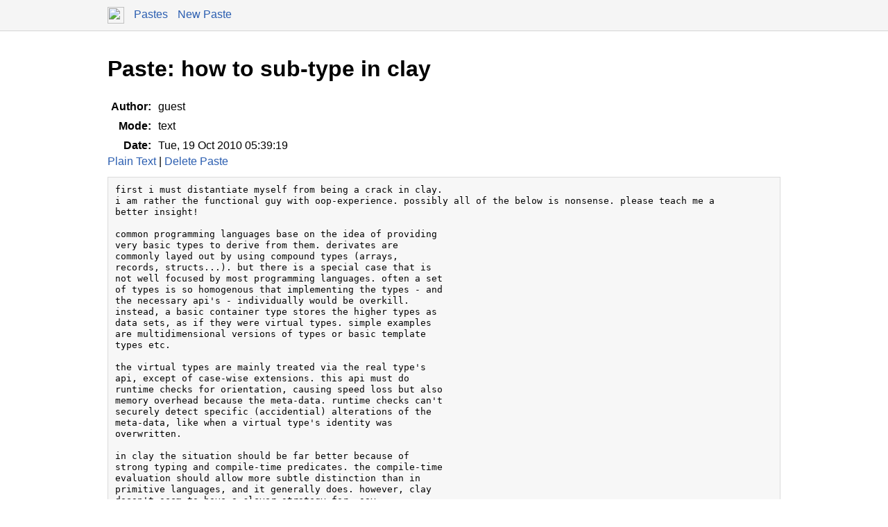

--- FILE ---
content_type: text/html; charset=UTF-8
request_url: https://paste.factorcode.org/paste?id=2004
body_size: 6236
content:

<!DOCTYPE html>
<html xmlns="http://www.w3.org/1999/xhtml">

    

        <head>
            <meta name="viewport" content="width=device-width, initial-scale=1" charset="utf-8" />

            <meta name="theme-color" content="#f5f5f5" media="(prefers-color-scheme: light)" />
            <meta name="theme-color" content="#373e48" media="(prefers-color-scheme: dark)" />

            

            <title>Paste: how to sub-type in clay</title>

            

            

            <style type="text/css">html {
    box-sizing: border-box;
}

*, *:before, *:after {
    box-sizing: inherit;
}

html, body {
    margin: 0;
    padding: 0;
}

body, button {
    font-size: 12pt;
    font-family: sans-serif;
}

textarea {
    font-size: 12pt;
}

table {
    border-spacing: 0;
    border-collapse: collapse;
}

pre {
    overflow: auto;
    font-size: smaller;
    line-height: 125%;
}

.link-button {
    padding: 0;
    background: none;
    border: none;
}

a, .link { color: #2A5DB0; }
a:link, a:visited, a:active, .link { text-decoration: none; }
a:hover, .link:hover { text-decoration: underline; }

.error { color: #a00; }

.errors li { color: #a00; }

.field-label {
    text-align: right;
}

.inline {
    display: inline;
}

nav {
    border-bottom: 1px solid #d5d5d5;
    background-color: #f5f5f5;
    padding: 10px;
    padding-left: calc(max(50% - 500px, 0px) + 15px);
    padding-right: calc(max(50% - 500px, 0px) + 15px);
}

nav a, nav .link {
    margin-right: 10px;
}

nav img {
    vertical-align: middle;
}

.page {
    max-width: 1000px;
    position: relative;
    left: calc(max(-500px,-50%) + 50%);
    padding: 15px;
}

.big-field-label {
    vertical-align: top;
}

/* Dark mode */
@media (prefers-color-scheme: dark) {
    body {
        background-color: #202124;
        color: #bdc1c6;
    }

    title, h1, h2, h3, h4, h5, h6 {
        color: white;
    }

    a, .link {
        color: #8ab4f8;
    }

    nav {
        background-color: #373e48;
        border-bottom: 1px solid #666;
    }
}

.NULL {
color: #000000;
}
.COMMENT1 {
color: #cc0000;
}
.COMMENT2 {
color: #ff8400;
}
.COMMENT3 {
color: #6600cc;
}
.COMMENT4 {
color: #cc6600;
}
.DIGIT {
color: #ff0000;
}
.FUNCTION {
color: #9966ff;
}
.INVALID {
background: #ffffcc;
color: #ff0066;
}
.KEYWORD1 {
color: #006699;
font-weight: bold;
}
.KEYWORD2 {
color: #009966;
font-weight: bold;
}
.KEYWORD3 {
color: #0099ff;
font-weight: bold;
}
.KEYWORD4 {
color: #66ccff;
font-weight: bold;
}
.LABEL {
color: #02b902;
}
.LITERAL1 {
color: #ff00cc;
}
.LITERAL2 {
color: #cc00cc;
}
.LITERAL3 {
color: #9900cc;
}
.LITERAL4 {
color: #6600cc;
}
.MARKUP {
color: #0000ff;
}
.OPERATOR {
color: #000000;
font-weight: bold;
}

input, textarea, select {
    font-size: 12pt;
    border: 1px solid #dbdbdb;
    padding: 5px;
}

textarea {
    font-family: monospace;
}

pre.code {
    border: 1px solid #dbdbdb;
    background-color: #f7f7f7;
    padding: 10px;
    color: black;
}

table {
    border-collapse: collapse;
    table-layout: fixed;
}

table td {
    padding: 5px;
    word-wrap: break-word;
}

table th {
    padding: 5px;
}

table tr:hover {
    background-color: #f5f5f5;
}

@media screen and (max-width: 480px) {

    th:nth-of-type(3), td:nth-of-type(3) {
        display: none;
    }
}

@media (prefers-color-scheme: dark) {

    table tr:hover {
        background-color: #373e48;
    }

    pre.code {
        filter: invert(80%);
    }

    input, textarea, select {
        filter: invert(80%);
    }
}
</style>

            <script type="text/javascript"></script>

            <link rel="alternate" type="application/atom+xml" title="
		Paste: how to sub-type in clay
	" href="https://paste.factorcode.org/paste.atom?id=2004"/><link rel="alternate" type="application/atom+xml" title="Pastebin" href="https://paste.factorcode.org/list.atom"/>
        </head>

        <body>

            

	

	

    <nav>
        <a href="https://factorcode.org"><img src="https://factorcode.org/favicon.ico" width="24" height="24" /></a>

        <a href="https://paste.factorcode.org/">Pastes</a>
        <a href="https://paste.factorcode.org/new-paste">New Paste</a>

        
    </nav>

    <div class="page">
        <h1>Paste: how to sub-type in clay</h1>

        

	

	

	<table>
		<tr><th class="field-label">Author: </th><td>guest</td></tr>
		<tr><th class="field-label">Mode: </th><td>text</td></tr>
		<tr><th class="field-label">Date: </th><td>Tue, 19 Oct 2010 05:39:19</td></tr>
	</table>

	<a href="https://paste.factorcode.org/paste.txt?id=2004">Plain Text</a> |
	<form class="inline" xmlns:t="http://factorcode.org/chloe/1.0" method="post" action="/delete-paste"><div style="display: none;"><input value="2004" name="id" type="hidden"/><input type="hidden" value="7236675078938794459" name="__s"/><input type="hidden" value="https://paste.factorcode.org/paste?id=2004" name="__u"/></div>
            <div style="display: inline;"><button type="submit" class="link-button link">Delete Paste</button></div>
        </form>

	<pre class="code">first i must distantiate myself from being a crack in clay.
i am rather the functional guy with oop-experience. possibly all of the below is nonsense. please teach me a
better insight!

common programming languages base on the idea of providing
very basic types to derive from them. derivates are
commonly layed out by using compound types (arrays,
records, structs...). but there is a special case that is 
not well focused by most programming languages. often a set 
of types is so homogenous that implementing the types - and 
the necessary api's - individually would be overkill. 
instead, a basic container type stores the higher types as 
data sets, as if they were virtual types. simple examples 
are multidimensional versions of types or basic template 
types etc.

the virtual types are mainly treated via the real type's 
api, except of case-wise extensions. this api must do 
runtime checks for orientation, causing speed loss but also 
memory overhead because the meta-data. runtime checks can't 
securely detect specific (accidential) alterations of the 
meta-data, like when a virtual type's identity was 
overwritten.

in clay the situation should be far better because of 
strong typing and compile-time predicates. the compile-time 
evaluation should allow more subtle distinction than in 
primitive languages, and it generally does. however, clay 
doesn't seem to have a clever strategy for, say, 
sub-typing. the only way known to me to make the virtual 
types distinct at compile-time is to extend them to real 
types. this strips the original interfaces and thus 
compatibility, which can be re-gained by redundant or 
complex forwarding.

i wish to see sub-typing in clay - without relying on more 
complicated strategies like inheritance. one possible way 
is to extend "versions" of an original type by sharing an 
internal pointer to the original type's predicates and 
interfaces and downgrading the types to the original type 
when following the pointer. another solution is "tagging" 
of instances of the original type to make them distinctable 
via a predicate like isTagged?(T,Tag) without extending a 
new type and stripping all original interfaces. the only 
problem (except of implementation) is that an extended api 
should be able to inline and overgive values to overloaded 
original functions. one solution to the latter is to "hide" 
the tag via a special function like in index(noTag(x),12). 
the instance will find its way down to the original 
function, i guess.

possibly there is an even easier way but i don't know any.

what do you think?</pre>

	

		<h2><a name="973">Annotation: Re: how to sub-type in clay</a></h2>

		<table>
			<tr><th class="field-label">Author: </th><td>ksreeram (cited by guest from chat log)</td></tr>
			<tr><th class="field-label">Mode: </th><td>text</td></tr>
			<tr><th class="field-label">Date: </th><td>Tue, 19 Oct 2010 12:16:03</td></tr>
		</table>

		<a href="https://paste.factorcode.org/annotation.txt?id=973">Plain Text</a> |
		<form class="inline" xmlns:t="http://factorcode.org/chloe/1.0" method="post" action="/delete-annotation"><div style="display: none;"><input value="973" name="id" type="hidden"/><input type="hidden" value="7236675078938794459" name="__s"/><input type="hidden" value="https://paste.factorcode.org/paste?id=2004" name="__u"/></div>
            <div style="display: inline;"><button type="submit" class="link-button link">Delete Annotation</button></div>
        </form>

		<pre class="code">guest, I understand sub-typing is a popular feature in many 
other programming languages, but Clay doesn't have it. I 
personally find sub-typing to be an unsound feature in the 
presence of mutation. And, mutation is definitely a far more 
important feature than sub-typing. If you do have a very 
practical and concrete use case for sub-typing where Clay's 
other features don't suffice, then I will think about it.</pre>

	

		<h2><a name="974">Annotation: Re: how to sub-type in clay</a></h2>

		<table>
			<tr><th class="field-label">Author: </th><td>guest</td></tr>
			<tr><th class="field-label">Mode: </th><td>text</td></tr>
			<tr><th class="field-label">Date: </th><td>Tue, 19 Oct 2010 13:28:52</td></tr>
		</table>

		<a href="https://paste.factorcode.org/annotation.txt?id=974">Plain Text</a> |
		<form class="inline" xmlns:t="http://factorcode.org/chloe/1.0" method="post" action="/delete-annotation"><div style="display: none;"><input value="974" name="id" type="hidden"/><input type="hidden" value="7236675078938794459" name="__s"/><input type="hidden" value="https://paste.factorcode.org/paste?id=2004" name="__u"/></div>
            <div style="display: inline;"><button type="submit" class="link-button link">Delete Annotation</button></div>
        </form>

		<pre class="code">i think that you both don't hit the point. yes, qx, i agree 
that extending the vector type is not a good idea. but, if 
you remember, i first asked you about the existence of 
isAlias?() before i tried to derive a MultiVector (in face 
of not having a different solution.)

ksreeram, i guess that i can't show you a 'very practical 
and concrete' use case (to just fill a gap in the language)
because the types i'm talking about are generally 
understood as being patterns, and thus data, rather than 
types. in oo-languages they could be derived classes but 
that's a different point. the point is that i don't know 
how to use the powers of compile-time predicates on 
patterns.

patterns are no types in terms of programming languages 
though they are handled very similar - at runtime. think of
basic polygons for drawing or of basic text templates 
with placeholders for quick website creation. all these
'types' of patterns have one thing in common: they very 
often fit into a simple storage type, profit from its given
interface and only need a small selection of extra handlers.
only because they must be distinctable and configurable 
they are rather implemented as own types or as pure data 
accompanied with meta-data and stored in a struct. however, 
that's not the generic way.

in clay, i'd implement the pattern types and the 
configuration types separately because the configuration 
types (for color etc.) can also be used generically. the 
only left 'redundancy' is the identifier. that's the point. 
if i could turn that identifier into an alias and check for 
it with isAlias?(), the struct could be dropped, and 
overloading the storage-type interface would do the job -
at compile-time. this is the efficiency i want to gain from 
clay. otherwise i'm forced to create runtime overhead 
without a hard reason.

if you know a better way to reach this goal, i'm fully open.</pre>

	

	

		<h2>New Annotation</h2>

		<form method="post" action="/new-annotation"><div style="display: none;"><input value="2004" name="parent" type="hidden"/><input type="hidden" value="new-annotation" name="__n"/><input type="hidden" value="7236675078938794459" name="__s"/><input type="hidden" value="https://paste.factorcode.org/paste?id=2004" name="__u"/></div>

			<table>
				<tr><th class="field-label">Summary: </th><td><input name="summary" type="text"/></td></tr>
				<tr><th class="field-label">Author: </th><td><input name="author" type="text"/></td></tr>
				<tr><th class="field-label">Mode: </th><td><select name="mode"><option>text</option><option>PostgreSQL</option><option>PowerCenter Parameter File</option><option>actionscript</option><option>ada</option><option>ada95</option><option>ans-forth94</option><option>ant</option><option>antlr</option><option>antlr4</option><option>apacheconf</option><option>apdl</option><option>applescript</option><option>asp</option><option>aspect-j</option><option>assembly-agc</option><option>assembly-ags</option><option>assembly-arm32</option><option>assembly-m68k</option><option>assembly-macro32</option><option>assembly-mcs51</option><option>assembly-parrot</option><option>assembly-r2000</option><option>assembly-x86</option><option>avro</option><option>awk</option><option>b</option><option>batch</option><option>bbj</option><option>bcel</option><option>beanshell</option><option>bibtex</option><option>binsource-agc</option><option>c</option><option>c#</option><option>c++</option><option>cfscript</option><option>chill</option><option>cil</option><option>clips</option><option>clojure</option><option>cmake</option><option>cobol</option><option>coffeescript</option><option>coldfusion</option><option>cplex-lp</option><option>css</option><option>csv</option><option>cvs-commit</option><option>d</option><option>dart</option><option>django</option><option>dockerfile</option><option>dot</option><option>doxygen</option><option>drawj2d</option><option>dsssl</option><option>eiffel</option><option>embperl</option><option>erlang</option><option selected="selected">factor</option><option>fhtml</option><option>forth</option><option>fortran</option><option>fortran90</option><option>foxpro</option><option>freemarker</option><option>gcbasic</option><option>gettext</option><option>gherkin</option><option>gnuplot</option><option>go</option><option>gradle</option><option>groovy</option><option>gsp</option><option>haskell</option><option>haxe</option><option>hex</option><option>hl7v2</option><option>hlsl</option><option>htaccess</option><option>html</option><option>hxml</option><option>i4gl</option><option>icalendar</option><option>icon</option><option>idl</option><option>inform</option><option>ini</option><option>inno-setup</option><option>interlis</option><option>io</option><option>jamon</option><option>java</option><option>java module-info</option><option>javacc</option><option>javafx</option><option>javascript</option><option>jcl</option><option>jedit-actions</option><option>jflex</option><option>jhtml</option><option>jmk</option><option>json</option><option>jsp</option><option>kotlin</option><option>latex</option><option>lex</option><option>lilypond</option><option>lisp</option><option>literate-haskell</option><option>logs</option><option>logtalk</option><option>lotos</option><option>lua</option><option>m4</option><option>macroscheduler</option><option>mail</option><option>makefile</option><option>maple</option><option>markdown</option><option>maven</option><option>mavscript</option><option>metapost</option><option>ml</option><option>modula3</option><option>moin</option><option>mqsc</option><option>mustache-template</option><option>mxml</option><option>myghty</option><option>mysql</option><option>n3</option><option>netrexx</option><option>nqc</option><option>nsis2</option><option>objective-c</option><option>objectrexx</option><option>occam</option><option>omnimark</option><option>opensips</option><option>outline</option><option>pascal</option><option>patch</option><option>perl</option><option>php</option><option>pike</option><option>pl-sql</option><option>pl-sql9</option><option>pl1</option><option>plaintex</option><option>plantuml</option><option>pop11</option><option>postscript</option><option>povray</option><option>powerdynamo</option><option>powershell</option><option>progress</option><option>prolog</option><option>properties</option><option>protobuf</option><option>psp</option><option>ptl</option><option>pure</option><option>pvwave</option><option>pyrex</option><option>python</option><option>qdoc</option><option>rakefile</option><option>rcp</option><option>rd</option><option>rebol</option><option>redcode</option><option>relax-ng-compact</option><option>renderman-rib</option><option>rest</option><option>rfc</option><option>rhtml</option><option>roff</option><option>rpm-spec</option><option>rtf</option><option>ruby</option><option>rust</option><option>rview</option><option>s#</option><option>s+</option><option>sas</option><option>sbt</option><option>scala</option><option>scheme</option><option>sdl/pr</option><option>sgml</option><option>shellscript</option><option>shtml</option><option>sip</option><option>sipp</option><option>slate</option><option>slax</option><option>smalltalk</option><option>smarty</option><option>smi-mib</option><option>sparql</option><option>sql-loader</option><option>sqr</option><option>squidconf</option><option>stata</option><option>svn-commit</option><option>swift</option><option>swig</option><option>tcl</option><option>template-toolkit</option><option>tex</option><option>texinfo</option><option>tld</option><option>transact-sql</option><option>tsp</option><option>twiki</option><option>typoscript</option><option>url</option><option>uscript</option><option>vala</option><option>vbscript</option><option>velocity</option><option>verilog</option><option>vhdl</option><option>visualbasic</option><option>vrml2</option><option>wellknowntext</option><option>xml</option><option>xq</option><option>xsl</option><option>yab</option><option>yaml</option><option>zpt</option></select></td></tr>
				<tr><th class="field-label big-field-label">Body: </th><td><textarea name="contents" rows="20" cols="60"></textarea></td></tr>
				<tr><td colspan="2"><script type="text/javascript" src="https://www.google.com/recaptcha/api.js" async="async" defer="defer">
        </script>

        <div class="g-recaptcha" data-sitekey="6LdgLnIUAAAAAPoPGHanG95VMZSyqw8vRYu4901i"></div></td></tr>
			</table>

			<p> <button type="submit">Done</button> </p>

		</form>

	


    </div>



        </body>

    

</html>


--- FILE ---
content_type: text/html; charset=utf-8
request_url: https://www.google.com/recaptcha/api2/anchor?ar=1&k=6LdgLnIUAAAAAPoPGHanG95VMZSyqw8vRYu4901i&co=aHR0cHM6Ly9wYXN0ZS5mYWN0b3Jjb2RlLm9yZzo0NDM.&hl=en&v=PoyoqOPhxBO7pBk68S4YbpHZ&size=normal&anchor-ms=20000&execute-ms=30000&cb=b0o4cpen5hav
body_size: 49607
content:
<!DOCTYPE HTML><html dir="ltr" lang="en"><head><meta http-equiv="Content-Type" content="text/html; charset=UTF-8">
<meta http-equiv="X-UA-Compatible" content="IE=edge">
<title>reCAPTCHA</title>
<style type="text/css">
/* cyrillic-ext */
@font-face {
  font-family: 'Roboto';
  font-style: normal;
  font-weight: 400;
  font-stretch: 100%;
  src: url(//fonts.gstatic.com/s/roboto/v48/KFO7CnqEu92Fr1ME7kSn66aGLdTylUAMa3GUBHMdazTgWw.woff2) format('woff2');
  unicode-range: U+0460-052F, U+1C80-1C8A, U+20B4, U+2DE0-2DFF, U+A640-A69F, U+FE2E-FE2F;
}
/* cyrillic */
@font-face {
  font-family: 'Roboto';
  font-style: normal;
  font-weight: 400;
  font-stretch: 100%;
  src: url(//fonts.gstatic.com/s/roboto/v48/KFO7CnqEu92Fr1ME7kSn66aGLdTylUAMa3iUBHMdazTgWw.woff2) format('woff2');
  unicode-range: U+0301, U+0400-045F, U+0490-0491, U+04B0-04B1, U+2116;
}
/* greek-ext */
@font-face {
  font-family: 'Roboto';
  font-style: normal;
  font-weight: 400;
  font-stretch: 100%;
  src: url(//fonts.gstatic.com/s/roboto/v48/KFO7CnqEu92Fr1ME7kSn66aGLdTylUAMa3CUBHMdazTgWw.woff2) format('woff2');
  unicode-range: U+1F00-1FFF;
}
/* greek */
@font-face {
  font-family: 'Roboto';
  font-style: normal;
  font-weight: 400;
  font-stretch: 100%;
  src: url(//fonts.gstatic.com/s/roboto/v48/KFO7CnqEu92Fr1ME7kSn66aGLdTylUAMa3-UBHMdazTgWw.woff2) format('woff2');
  unicode-range: U+0370-0377, U+037A-037F, U+0384-038A, U+038C, U+038E-03A1, U+03A3-03FF;
}
/* math */
@font-face {
  font-family: 'Roboto';
  font-style: normal;
  font-weight: 400;
  font-stretch: 100%;
  src: url(//fonts.gstatic.com/s/roboto/v48/KFO7CnqEu92Fr1ME7kSn66aGLdTylUAMawCUBHMdazTgWw.woff2) format('woff2');
  unicode-range: U+0302-0303, U+0305, U+0307-0308, U+0310, U+0312, U+0315, U+031A, U+0326-0327, U+032C, U+032F-0330, U+0332-0333, U+0338, U+033A, U+0346, U+034D, U+0391-03A1, U+03A3-03A9, U+03B1-03C9, U+03D1, U+03D5-03D6, U+03F0-03F1, U+03F4-03F5, U+2016-2017, U+2034-2038, U+203C, U+2040, U+2043, U+2047, U+2050, U+2057, U+205F, U+2070-2071, U+2074-208E, U+2090-209C, U+20D0-20DC, U+20E1, U+20E5-20EF, U+2100-2112, U+2114-2115, U+2117-2121, U+2123-214F, U+2190, U+2192, U+2194-21AE, U+21B0-21E5, U+21F1-21F2, U+21F4-2211, U+2213-2214, U+2216-22FF, U+2308-230B, U+2310, U+2319, U+231C-2321, U+2336-237A, U+237C, U+2395, U+239B-23B7, U+23D0, U+23DC-23E1, U+2474-2475, U+25AF, U+25B3, U+25B7, U+25BD, U+25C1, U+25CA, U+25CC, U+25FB, U+266D-266F, U+27C0-27FF, U+2900-2AFF, U+2B0E-2B11, U+2B30-2B4C, U+2BFE, U+3030, U+FF5B, U+FF5D, U+1D400-1D7FF, U+1EE00-1EEFF;
}
/* symbols */
@font-face {
  font-family: 'Roboto';
  font-style: normal;
  font-weight: 400;
  font-stretch: 100%;
  src: url(//fonts.gstatic.com/s/roboto/v48/KFO7CnqEu92Fr1ME7kSn66aGLdTylUAMaxKUBHMdazTgWw.woff2) format('woff2');
  unicode-range: U+0001-000C, U+000E-001F, U+007F-009F, U+20DD-20E0, U+20E2-20E4, U+2150-218F, U+2190, U+2192, U+2194-2199, U+21AF, U+21E6-21F0, U+21F3, U+2218-2219, U+2299, U+22C4-22C6, U+2300-243F, U+2440-244A, U+2460-24FF, U+25A0-27BF, U+2800-28FF, U+2921-2922, U+2981, U+29BF, U+29EB, U+2B00-2BFF, U+4DC0-4DFF, U+FFF9-FFFB, U+10140-1018E, U+10190-1019C, U+101A0, U+101D0-101FD, U+102E0-102FB, U+10E60-10E7E, U+1D2C0-1D2D3, U+1D2E0-1D37F, U+1F000-1F0FF, U+1F100-1F1AD, U+1F1E6-1F1FF, U+1F30D-1F30F, U+1F315, U+1F31C, U+1F31E, U+1F320-1F32C, U+1F336, U+1F378, U+1F37D, U+1F382, U+1F393-1F39F, U+1F3A7-1F3A8, U+1F3AC-1F3AF, U+1F3C2, U+1F3C4-1F3C6, U+1F3CA-1F3CE, U+1F3D4-1F3E0, U+1F3ED, U+1F3F1-1F3F3, U+1F3F5-1F3F7, U+1F408, U+1F415, U+1F41F, U+1F426, U+1F43F, U+1F441-1F442, U+1F444, U+1F446-1F449, U+1F44C-1F44E, U+1F453, U+1F46A, U+1F47D, U+1F4A3, U+1F4B0, U+1F4B3, U+1F4B9, U+1F4BB, U+1F4BF, U+1F4C8-1F4CB, U+1F4D6, U+1F4DA, U+1F4DF, U+1F4E3-1F4E6, U+1F4EA-1F4ED, U+1F4F7, U+1F4F9-1F4FB, U+1F4FD-1F4FE, U+1F503, U+1F507-1F50B, U+1F50D, U+1F512-1F513, U+1F53E-1F54A, U+1F54F-1F5FA, U+1F610, U+1F650-1F67F, U+1F687, U+1F68D, U+1F691, U+1F694, U+1F698, U+1F6AD, U+1F6B2, U+1F6B9-1F6BA, U+1F6BC, U+1F6C6-1F6CF, U+1F6D3-1F6D7, U+1F6E0-1F6EA, U+1F6F0-1F6F3, U+1F6F7-1F6FC, U+1F700-1F7FF, U+1F800-1F80B, U+1F810-1F847, U+1F850-1F859, U+1F860-1F887, U+1F890-1F8AD, U+1F8B0-1F8BB, U+1F8C0-1F8C1, U+1F900-1F90B, U+1F93B, U+1F946, U+1F984, U+1F996, U+1F9E9, U+1FA00-1FA6F, U+1FA70-1FA7C, U+1FA80-1FA89, U+1FA8F-1FAC6, U+1FACE-1FADC, U+1FADF-1FAE9, U+1FAF0-1FAF8, U+1FB00-1FBFF;
}
/* vietnamese */
@font-face {
  font-family: 'Roboto';
  font-style: normal;
  font-weight: 400;
  font-stretch: 100%;
  src: url(//fonts.gstatic.com/s/roboto/v48/KFO7CnqEu92Fr1ME7kSn66aGLdTylUAMa3OUBHMdazTgWw.woff2) format('woff2');
  unicode-range: U+0102-0103, U+0110-0111, U+0128-0129, U+0168-0169, U+01A0-01A1, U+01AF-01B0, U+0300-0301, U+0303-0304, U+0308-0309, U+0323, U+0329, U+1EA0-1EF9, U+20AB;
}
/* latin-ext */
@font-face {
  font-family: 'Roboto';
  font-style: normal;
  font-weight: 400;
  font-stretch: 100%;
  src: url(//fonts.gstatic.com/s/roboto/v48/KFO7CnqEu92Fr1ME7kSn66aGLdTylUAMa3KUBHMdazTgWw.woff2) format('woff2');
  unicode-range: U+0100-02BA, U+02BD-02C5, U+02C7-02CC, U+02CE-02D7, U+02DD-02FF, U+0304, U+0308, U+0329, U+1D00-1DBF, U+1E00-1E9F, U+1EF2-1EFF, U+2020, U+20A0-20AB, U+20AD-20C0, U+2113, U+2C60-2C7F, U+A720-A7FF;
}
/* latin */
@font-face {
  font-family: 'Roboto';
  font-style: normal;
  font-weight: 400;
  font-stretch: 100%;
  src: url(//fonts.gstatic.com/s/roboto/v48/KFO7CnqEu92Fr1ME7kSn66aGLdTylUAMa3yUBHMdazQ.woff2) format('woff2');
  unicode-range: U+0000-00FF, U+0131, U+0152-0153, U+02BB-02BC, U+02C6, U+02DA, U+02DC, U+0304, U+0308, U+0329, U+2000-206F, U+20AC, U+2122, U+2191, U+2193, U+2212, U+2215, U+FEFF, U+FFFD;
}
/* cyrillic-ext */
@font-face {
  font-family: 'Roboto';
  font-style: normal;
  font-weight: 500;
  font-stretch: 100%;
  src: url(//fonts.gstatic.com/s/roboto/v48/KFO7CnqEu92Fr1ME7kSn66aGLdTylUAMa3GUBHMdazTgWw.woff2) format('woff2');
  unicode-range: U+0460-052F, U+1C80-1C8A, U+20B4, U+2DE0-2DFF, U+A640-A69F, U+FE2E-FE2F;
}
/* cyrillic */
@font-face {
  font-family: 'Roboto';
  font-style: normal;
  font-weight: 500;
  font-stretch: 100%;
  src: url(//fonts.gstatic.com/s/roboto/v48/KFO7CnqEu92Fr1ME7kSn66aGLdTylUAMa3iUBHMdazTgWw.woff2) format('woff2');
  unicode-range: U+0301, U+0400-045F, U+0490-0491, U+04B0-04B1, U+2116;
}
/* greek-ext */
@font-face {
  font-family: 'Roboto';
  font-style: normal;
  font-weight: 500;
  font-stretch: 100%;
  src: url(//fonts.gstatic.com/s/roboto/v48/KFO7CnqEu92Fr1ME7kSn66aGLdTylUAMa3CUBHMdazTgWw.woff2) format('woff2');
  unicode-range: U+1F00-1FFF;
}
/* greek */
@font-face {
  font-family: 'Roboto';
  font-style: normal;
  font-weight: 500;
  font-stretch: 100%;
  src: url(//fonts.gstatic.com/s/roboto/v48/KFO7CnqEu92Fr1ME7kSn66aGLdTylUAMa3-UBHMdazTgWw.woff2) format('woff2');
  unicode-range: U+0370-0377, U+037A-037F, U+0384-038A, U+038C, U+038E-03A1, U+03A3-03FF;
}
/* math */
@font-face {
  font-family: 'Roboto';
  font-style: normal;
  font-weight: 500;
  font-stretch: 100%;
  src: url(//fonts.gstatic.com/s/roboto/v48/KFO7CnqEu92Fr1ME7kSn66aGLdTylUAMawCUBHMdazTgWw.woff2) format('woff2');
  unicode-range: U+0302-0303, U+0305, U+0307-0308, U+0310, U+0312, U+0315, U+031A, U+0326-0327, U+032C, U+032F-0330, U+0332-0333, U+0338, U+033A, U+0346, U+034D, U+0391-03A1, U+03A3-03A9, U+03B1-03C9, U+03D1, U+03D5-03D6, U+03F0-03F1, U+03F4-03F5, U+2016-2017, U+2034-2038, U+203C, U+2040, U+2043, U+2047, U+2050, U+2057, U+205F, U+2070-2071, U+2074-208E, U+2090-209C, U+20D0-20DC, U+20E1, U+20E5-20EF, U+2100-2112, U+2114-2115, U+2117-2121, U+2123-214F, U+2190, U+2192, U+2194-21AE, U+21B0-21E5, U+21F1-21F2, U+21F4-2211, U+2213-2214, U+2216-22FF, U+2308-230B, U+2310, U+2319, U+231C-2321, U+2336-237A, U+237C, U+2395, U+239B-23B7, U+23D0, U+23DC-23E1, U+2474-2475, U+25AF, U+25B3, U+25B7, U+25BD, U+25C1, U+25CA, U+25CC, U+25FB, U+266D-266F, U+27C0-27FF, U+2900-2AFF, U+2B0E-2B11, U+2B30-2B4C, U+2BFE, U+3030, U+FF5B, U+FF5D, U+1D400-1D7FF, U+1EE00-1EEFF;
}
/* symbols */
@font-face {
  font-family: 'Roboto';
  font-style: normal;
  font-weight: 500;
  font-stretch: 100%;
  src: url(//fonts.gstatic.com/s/roboto/v48/KFO7CnqEu92Fr1ME7kSn66aGLdTylUAMaxKUBHMdazTgWw.woff2) format('woff2');
  unicode-range: U+0001-000C, U+000E-001F, U+007F-009F, U+20DD-20E0, U+20E2-20E4, U+2150-218F, U+2190, U+2192, U+2194-2199, U+21AF, U+21E6-21F0, U+21F3, U+2218-2219, U+2299, U+22C4-22C6, U+2300-243F, U+2440-244A, U+2460-24FF, U+25A0-27BF, U+2800-28FF, U+2921-2922, U+2981, U+29BF, U+29EB, U+2B00-2BFF, U+4DC0-4DFF, U+FFF9-FFFB, U+10140-1018E, U+10190-1019C, U+101A0, U+101D0-101FD, U+102E0-102FB, U+10E60-10E7E, U+1D2C0-1D2D3, U+1D2E0-1D37F, U+1F000-1F0FF, U+1F100-1F1AD, U+1F1E6-1F1FF, U+1F30D-1F30F, U+1F315, U+1F31C, U+1F31E, U+1F320-1F32C, U+1F336, U+1F378, U+1F37D, U+1F382, U+1F393-1F39F, U+1F3A7-1F3A8, U+1F3AC-1F3AF, U+1F3C2, U+1F3C4-1F3C6, U+1F3CA-1F3CE, U+1F3D4-1F3E0, U+1F3ED, U+1F3F1-1F3F3, U+1F3F5-1F3F7, U+1F408, U+1F415, U+1F41F, U+1F426, U+1F43F, U+1F441-1F442, U+1F444, U+1F446-1F449, U+1F44C-1F44E, U+1F453, U+1F46A, U+1F47D, U+1F4A3, U+1F4B0, U+1F4B3, U+1F4B9, U+1F4BB, U+1F4BF, U+1F4C8-1F4CB, U+1F4D6, U+1F4DA, U+1F4DF, U+1F4E3-1F4E6, U+1F4EA-1F4ED, U+1F4F7, U+1F4F9-1F4FB, U+1F4FD-1F4FE, U+1F503, U+1F507-1F50B, U+1F50D, U+1F512-1F513, U+1F53E-1F54A, U+1F54F-1F5FA, U+1F610, U+1F650-1F67F, U+1F687, U+1F68D, U+1F691, U+1F694, U+1F698, U+1F6AD, U+1F6B2, U+1F6B9-1F6BA, U+1F6BC, U+1F6C6-1F6CF, U+1F6D3-1F6D7, U+1F6E0-1F6EA, U+1F6F0-1F6F3, U+1F6F7-1F6FC, U+1F700-1F7FF, U+1F800-1F80B, U+1F810-1F847, U+1F850-1F859, U+1F860-1F887, U+1F890-1F8AD, U+1F8B0-1F8BB, U+1F8C0-1F8C1, U+1F900-1F90B, U+1F93B, U+1F946, U+1F984, U+1F996, U+1F9E9, U+1FA00-1FA6F, U+1FA70-1FA7C, U+1FA80-1FA89, U+1FA8F-1FAC6, U+1FACE-1FADC, U+1FADF-1FAE9, U+1FAF0-1FAF8, U+1FB00-1FBFF;
}
/* vietnamese */
@font-face {
  font-family: 'Roboto';
  font-style: normal;
  font-weight: 500;
  font-stretch: 100%;
  src: url(//fonts.gstatic.com/s/roboto/v48/KFO7CnqEu92Fr1ME7kSn66aGLdTylUAMa3OUBHMdazTgWw.woff2) format('woff2');
  unicode-range: U+0102-0103, U+0110-0111, U+0128-0129, U+0168-0169, U+01A0-01A1, U+01AF-01B0, U+0300-0301, U+0303-0304, U+0308-0309, U+0323, U+0329, U+1EA0-1EF9, U+20AB;
}
/* latin-ext */
@font-face {
  font-family: 'Roboto';
  font-style: normal;
  font-weight: 500;
  font-stretch: 100%;
  src: url(//fonts.gstatic.com/s/roboto/v48/KFO7CnqEu92Fr1ME7kSn66aGLdTylUAMa3KUBHMdazTgWw.woff2) format('woff2');
  unicode-range: U+0100-02BA, U+02BD-02C5, U+02C7-02CC, U+02CE-02D7, U+02DD-02FF, U+0304, U+0308, U+0329, U+1D00-1DBF, U+1E00-1E9F, U+1EF2-1EFF, U+2020, U+20A0-20AB, U+20AD-20C0, U+2113, U+2C60-2C7F, U+A720-A7FF;
}
/* latin */
@font-face {
  font-family: 'Roboto';
  font-style: normal;
  font-weight: 500;
  font-stretch: 100%;
  src: url(//fonts.gstatic.com/s/roboto/v48/KFO7CnqEu92Fr1ME7kSn66aGLdTylUAMa3yUBHMdazQ.woff2) format('woff2');
  unicode-range: U+0000-00FF, U+0131, U+0152-0153, U+02BB-02BC, U+02C6, U+02DA, U+02DC, U+0304, U+0308, U+0329, U+2000-206F, U+20AC, U+2122, U+2191, U+2193, U+2212, U+2215, U+FEFF, U+FFFD;
}
/* cyrillic-ext */
@font-face {
  font-family: 'Roboto';
  font-style: normal;
  font-weight: 900;
  font-stretch: 100%;
  src: url(//fonts.gstatic.com/s/roboto/v48/KFO7CnqEu92Fr1ME7kSn66aGLdTylUAMa3GUBHMdazTgWw.woff2) format('woff2');
  unicode-range: U+0460-052F, U+1C80-1C8A, U+20B4, U+2DE0-2DFF, U+A640-A69F, U+FE2E-FE2F;
}
/* cyrillic */
@font-face {
  font-family: 'Roboto';
  font-style: normal;
  font-weight: 900;
  font-stretch: 100%;
  src: url(//fonts.gstatic.com/s/roboto/v48/KFO7CnqEu92Fr1ME7kSn66aGLdTylUAMa3iUBHMdazTgWw.woff2) format('woff2');
  unicode-range: U+0301, U+0400-045F, U+0490-0491, U+04B0-04B1, U+2116;
}
/* greek-ext */
@font-face {
  font-family: 'Roboto';
  font-style: normal;
  font-weight: 900;
  font-stretch: 100%;
  src: url(//fonts.gstatic.com/s/roboto/v48/KFO7CnqEu92Fr1ME7kSn66aGLdTylUAMa3CUBHMdazTgWw.woff2) format('woff2');
  unicode-range: U+1F00-1FFF;
}
/* greek */
@font-face {
  font-family: 'Roboto';
  font-style: normal;
  font-weight: 900;
  font-stretch: 100%;
  src: url(//fonts.gstatic.com/s/roboto/v48/KFO7CnqEu92Fr1ME7kSn66aGLdTylUAMa3-UBHMdazTgWw.woff2) format('woff2');
  unicode-range: U+0370-0377, U+037A-037F, U+0384-038A, U+038C, U+038E-03A1, U+03A3-03FF;
}
/* math */
@font-face {
  font-family: 'Roboto';
  font-style: normal;
  font-weight: 900;
  font-stretch: 100%;
  src: url(//fonts.gstatic.com/s/roboto/v48/KFO7CnqEu92Fr1ME7kSn66aGLdTylUAMawCUBHMdazTgWw.woff2) format('woff2');
  unicode-range: U+0302-0303, U+0305, U+0307-0308, U+0310, U+0312, U+0315, U+031A, U+0326-0327, U+032C, U+032F-0330, U+0332-0333, U+0338, U+033A, U+0346, U+034D, U+0391-03A1, U+03A3-03A9, U+03B1-03C9, U+03D1, U+03D5-03D6, U+03F0-03F1, U+03F4-03F5, U+2016-2017, U+2034-2038, U+203C, U+2040, U+2043, U+2047, U+2050, U+2057, U+205F, U+2070-2071, U+2074-208E, U+2090-209C, U+20D0-20DC, U+20E1, U+20E5-20EF, U+2100-2112, U+2114-2115, U+2117-2121, U+2123-214F, U+2190, U+2192, U+2194-21AE, U+21B0-21E5, U+21F1-21F2, U+21F4-2211, U+2213-2214, U+2216-22FF, U+2308-230B, U+2310, U+2319, U+231C-2321, U+2336-237A, U+237C, U+2395, U+239B-23B7, U+23D0, U+23DC-23E1, U+2474-2475, U+25AF, U+25B3, U+25B7, U+25BD, U+25C1, U+25CA, U+25CC, U+25FB, U+266D-266F, U+27C0-27FF, U+2900-2AFF, U+2B0E-2B11, U+2B30-2B4C, U+2BFE, U+3030, U+FF5B, U+FF5D, U+1D400-1D7FF, U+1EE00-1EEFF;
}
/* symbols */
@font-face {
  font-family: 'Roboto';
  font-style: normal;
  font-weight: 900;
  font-stretch: 100%;
  src: url(//fonts.gstatic.com/s/roboto/v48/KFO7CnqEu92Fr1ME7kSn66aGLdTylUAMaxKUBHMdazTgWw.woff2) format('woff2');
  unicode-range: U+0001-000C, U+000E-001F, U+007F-009F, U+20DD-20E0, U+20E2-20E4, U+2150-218F, U+2190, U+2192, U+2194-2199, U+21AF, U+21E6-21F0, U+21F3, U+2218-2219, U+2299, U+22C4-22C6, U+2300-243F, U+2440-244A, U+2460-24FF, U+25A0-27BF, U+2800-28FF, U+2921-2922, U+2981, U+29BF, U+29EB, U+2B00-2BFF, U+4DC0-4DFF, U+FFF9-FFFB, U+10140-1018E, U+10190-1019C, U+101A0, U+101D0-101FD, U+102E0-102FB, U+10E60-10E7E, U+1D2C0-1D2D3, U+1D2E0-1D37F, U+1F000-1F0FF, U+1F100-1F1AD, U+1F1E6-1F1FF, U+1F30D-1F30F, U+1F315, U+1F31C, U+1F31E, U+1F320-1F32C, U+1F336, U+1F378, U+1F37D, U+1F382, U+1F393-1F39F, U+1F3A7-1F3A8, U+1F3AC-1F3AF, U+1F3C2, U+1F3C4-1F3C6, U+1F3CA-1F3CE, U+1F3D4-1F3E0, U+1F3ED, U+1F3F1-1F3F3, U+1F3F5-1F3F7, U+1F408, U+1F415, U+1F41F, U+1F426, U+1F43F, U+1F441-1F442, U+1F444, U+1F446-1F449, U+1F44C-1F44E, U+1F453, U+1F46A, U+1F47D, U+1F4A3, U+1F4B0, U+1F4B3, U+1F4B9, U+1F4BB, U+1F4BF, U+1F4C8-1F4CB, U+1F4D6, U+1F4DA, U+1F4DF, U+1F4E3-1F4E6, U+1F4EA-1F4ED, U+1F4F7, U+1F4F9-1F4FB, U+1F4FD-1F4FE, U+1F503, U+1F507-1F50B, U+1F50D, U+1F512-1F513, U+1F53E-1F54A, U+1F54F-1F5FA, U+1F610, U+1F650-1F67F, U+1F687, U+1F68D, U+1F691, U+1F694, U+1F698, U+1F6AD, U+1F6B2, U+1F6B9-1F6BA, U+1F6BC, U+1F6C6-1F6CF, U+1F6D3-1F6D7, U+1F6E0-1F6EA, U+1F6F0-1F6F3, U+1F6F7-1F6FC, U+1F700-1F7FF, U+1F800-1F80B, U+1F810-1F847, U+1F850-1F859, U+1F860-1F887, U+1F890-1F8AD, U+1F8B0-1F8BB, U+1F8C0-1F8C1, U+1F900-1F90B, U+1F93B, U+1F946, U+1F984, U+1F996, U+1F9E9, U+1FA00-1FA6F, U+1FA70-1FA7C, U+1FA80-1FA89, U+1FA8F-1FAC6, U+1FACE-1FADC, U+1FADF-1FAE9, U+1FAF0-1FAF8, U+1FB00-1FBFF;
}
/* vietnamese */
@font-face {
  font-family: 'Roboto';
  font-style: normal;
  font-weight: 900;
  font-stretch: 100%;
  src: url(//fonts.gstatic.com/s/roboto/v48/KFO7CnqEu92Fr1ME7kSn66aGLdTylUAMa3OUBHMdazTgWw.woff2) format('woff2');
  unicode-range: U+0102-0103, U+0110-0111, U+0128-0129, U+0168-0169, U+01A0-01A1, U+01AF-01B0, U+0300-0301, U+0303-0304, U+0308-0309, U+0323, U+0329, U+1EA0-1EF9, U+20AB;
}
/* latin-ext */
@font-face {
  font-family: 'Roboto';
  font-style: normal;
  font-weight: 900;
  font-stretch: 100%;
  src: url(//fonts.gstatic.com/s/roboto/v48/KFO7CnqEu92Fr1ME7kSn66aGLdTylUAMa3KUBHMdazTgWw.woff2) format('woff2');
  unicode-range: U+0100-02BA, U+02BD-02C5, U+02C7-02CC, U+02CE-02D7, U+02DD-02FF, U+0304, U+0308, U+0329, U+1D00-1DBF, U+1E00-1E9F, U+1EF2-1EFF, U+2020, U+20A0-20AB, U+20AD-20C0, U+2113, U+2C60-2C7F, U+A720-A7FF;
}
/* latin */
@font-face {
  font-family: 'Roboto';
  font-style: normal;
  font-weight: 900;
  font-stretch: 100%;
  src: url(//fonts.gstatic.com/s/roboto/v48/KFO7CnqEu92Fr1ME7kSn66aGLdTylUAMa3yUBHMdazQ.woff2) format('woff2');
  unicode-range: U+0000-00FF, U+0131, U+0152-0153, U+02BB-02BC, U+02C6, U+02DA, U+02DC, U+0304, U+0308, U+0329, U+2000-206F, U+20AC, U+2122, U+2191, U+2193, U+2212, U+2215, U+FEFF, U+FFFD;
}

</style>
<link rel="stylesheet" type="text/css" href="https://www.gstatic.com/recaptcha/releases/PoyoqOPhxBO7pBk68S4YbpHZ/styles__ltr.css">
<script nonce="nBSAz64L1Pnn22yBOIyAwg" type="text/javascript">window['__recaptcha_api'] = 'https://www.google.com/recaptcha/api2/';</script>
<script type="text/javascript" src="https://www.gstatic.com/recaptcha/releases/PoyoqOPhxBO7pBk68S4YbpHZ/recaptcha__en.js" nonce="nBSAz64L1Pnn22yBOIyAwg">
      
    </script></head>
<body><div id="rc-anchor-alert" class="rc-anchor-alert"></div>
<input type="hidden" id="recaptcha-token" value="[base64]">
<script type="text/javascript" nonce="nBSAz64L1Pnn22yBOIyAwg">
      recaptcha.anchor.Main.init("[\x22ainput\x22,[\x22bgdata\x22,\x22\x22,\[base64]/[base64]/[base64]/[base64]/[base64]/[base64]/KGcoTywyNTMsTy5PKSxVRyhPLEMpKTpnKE8sMjUzLEMpLE8pKSxsKSksTykpfSxieT1mdW5jdGlvbihDLE8sdSxsKXtmb3IobD0odT1SKEMpLDApO08+MDtPLS0pbD1sPDw4fFooQyk7ZyhDLHUsbCl9LFVHPWZ1bmN0aW9uKEMsTyl7Qy5pLmxlbmd0aD4xMDQ/[base64]/[base64]/[base64]/[base64]/[base64]/[base64]/[base64]\\u003d\x22,\[base64]\\u003d\x22,\x22w4cew71sw41tw4w4w5jDpcOOTcK5SMKzwozCtsOnwpR/[base64]/[base64]/DpcKow7bCphFRwoDCpg4WG8KJDsKVWcKqw7tCwqwvw4t/VFfClMO8E33Ch8KoMF19w7zDkjwgQjTCiMOhw7QdwroLOxR/UsOgwqjDmEPDkMOcZsK0csKGC8OfYm7CrMOWw4/DqSIBw4bDv8KJwr7DnSxTwpTCocK/[base64]/CnMKzNT5WBl/DpUDCh8K0wqjDlykqw74Ew5fDjx3DgMKew6jCo2Bkw6xEw58PV8KiwrXDvBfDsGM6WG1+wrHCqCrDgiXCvQ1pwqHCtSjCrUsAw50/[base64]/CqsO6ThvClFHComkFwqvDssK/PsKHf8K6wph0wrzDucOAwp4gw77Cq8Krw5TCtzbDlGdvZsKqwqsBIF3CoMKywpjCq8OCwpbCiW/Cv8ORw6DCtCLDpMK1w4TDqMKLw49DPD1lAMOpwp5AwrdUIMOUNQMsBsKnIFDDscKZA8Kqw7jCugvCqCdIRDRfw7vDuyEtcHjCj8O/EwvDnsOnw6cqBU/CjxHDqMOSw6o1w5nDrcO7TyHDhcOgw6oPacKnwp7Dk8KTKio0UFHDsFUOwo9RZcKVdsOYwpYYwrI1w7zCisOgJ8KIw5VpwqXCuMOZwr0Ow6LCmW/DpcOHBA5EwpnCnXsINsKRTMOnwrnCh8Oyw5DDp2/[base64]/[base64]/ChntEwqBRw5Iuw609w7hGwo3Cj8Krw7wyRsKBMwLCk8KzwrxAwrTDgXjDuMK8wqQvOXkRwpDDm8KfwoBpCjQNw7zCtU/Do8ORZMKnwrnCiFF+w5R7w5Qjw7jCgcK8w7FMclPDhC/[base64]/DtwxBwqXCoXrDu8KrU8KCw4TDpMKdwqPDuMOVw4/DkzLCrHpQw5zCu3FaPcOpw6UmwqDCniTCk8KCYMKjwq/[base64]/DucKwJBpEwqAAw5N0wpzDvcOkf1YsFMKiw4XClRDDuA/CqsKhwrfCs3F/fQMHwrlJwqjCvk/DgF/DshluwqrCuEbDiAvCgTPDrsK+w4V6wrkDUHjDucO0woojw4UwNcK2w5/Dp8OEwprCkQR6wqXCuMKOIMOkwrfDscOGw5hEw5DClcKcw7gBwo3Cn8Khw7p+w6bDp3Uewq7CssOSw48kw6JWw7MCK8K0fRDDtmDDtsKmwogGwpXDtsO2SXPCn8Kywq7ComFNHcK/w75Uwp3Cg8KgWMKRFwbCmC/CpB7DukkeMcKsViHCnsKswq9uwr0Yd8K9wqnCqyzCrcOAKljCgn89FMKybMKfPT/CrBHCryHDnVpvIcKUwr/DsBl/E34NTx9/AmRmw5F1IifDtWnDncKaw53CmzMeTFbDmUd/KH3Ct8K4wrUZVsOST0ATw6FPaCYiw57Ci8KDwr/CvR8Tw59HfiBFwp94w5zDmyQPwrVhA8KPwrvCv8Okw64xw5tzDsO8w7XDnMK9BcKiwrDCuXvCmRXCu8OPw4zDjDkWbD1ewqTDuB3Dg8KyCAnCsC5rw7jDn1vDvx8ow60KwpXCmMOjwotMwqnCrw/DpcOWwqInDDg/wrE3DcKQw7bDmnrDgVHDij/CscOjw5twwojDmsK/wrrCsiNme8OPwp7DrsK4wpICN3/[base64]/DsXsOQ8K6EcKdflLCsEDDkX/[base64]/CiSHDjcKCw5Mww6onfjJvw63CoivDtsK2woBuw6/CucOQaMOMwq1Rwqpjw6fCrVvDkcKWFCHDjMKNw6nDqcOoAsKgw5lzw6ldZ3ZgNUpZNVvDp056wpMYw6DDtsKcw6HDm8K4HsOuwpBRSMKoWsOlw4TChkRIHDzCsCfDlV7CjMOiw6TCm8ONw4pkw64BJj/[base64]/Dli0hwrrDqcKDw6LCqHPDskHDmsKKw60Dwp7Cn2NHX8O6w5cKwoXCsCzDrkfDjsK3w6HDmkjDj8K6wo3DgWzDicOiwoHCrMKhwpXDjnUqcMOVw6gEw5bDvsOgR2/CsMOvV3jDvC/ChwIgwpLDlBnDlFLDnMKRKG/Co8K1w71sXMK8FiQxEhbDkl8vwr5/JhfCh2DCtsOpw74Dw4Ydw6ZBQcO1woxLCsK/wq4YfDAZw5nDlsK6FMKSdGQgwq1PV8KOwpF5MTRfw5rDhsKhw6kxSEfCqcOYGcKCwqrCmMKOw6PDjT/[base64]/DmsK0KDEjwrMAO2VkbcKHwr8MPDzCgMOgwq8Uw6PDk8KkGwEjwok8wpzDn8K1K1NdRsKTH0xlwqNMwp3DjEthMMKzw7scZ3ACH1FqFH0+w5MifcOnOcObUw/Cp8KLVEjDmwHCkMKGTcKNMn04O8O5wq8cPcOScyvCnsOrMMK5woBLw7k7LEHDnMOkasKHSWDCmcKgw6gpw5Uow5LCicOiwqxzckMQaMKfw60/F8OIwoYbwqpuwpdBDcKfW0PCoMO1DcKwC8O0GTbCh8ONw4fCicOaY0ZLw5fDsicPLw/Cnk/DqSoPw7DCpyjCiyoYTXzDlGllwpjCnMO+wofDsgoGw63DrsOAw7jCjj4NHcKVwqJjwrdHHcOlASrCh8O7YsK9JXrCvMKMwplMwq0eP8Khwo/[base64]/DuAU6wr0lwqByJsO9w58jK2/DvcKlw40kGEQdLsOsw7HDmmgPFBXChRTCosOEwrEow43DhxnClsOsd8Ovw7TChMKjw6IHw7dww5fCn8O3wol+wqtiwp7CqsOYJsOtZMKvaVYyNcO7w7nCi8OROMKSw4jCj0DDicKXTgzDsMOgDSNcwoBnOMOZX8OSBcO+acKQwrjDkQhCwrdFw4YMwrcTw6HChcKqwr/Cj0HDilXCnWNMQcKddMKcwq9Ew5jDiyzDksOjdsOnw5kaKx09w5Ypwpgla8K0wp4zZxk4w43Dg2MKUcKfZHPCnkApwrc7dwrDgsORUsORw6jCnGwKw5zCqsKSRwPDgFFJw5IfHcKuSMObXVZOB8K1w4fDnMOSOwRcbwoPwqjCuSvChn/DvMOsYCoFHsKQPcKowpBjAsOZw6/[base64]/EWtEwqXClcKqG2p+Cw3Cp8O2woZTw6nDncOle8ORV8Kaw5nCjwMba1nDqAYbwqA1woLDksODcA9UwrrCs1U+w43Cj8O8D8OALsOZeB4uw6vDhQ3Djl/CgnEtBMK8w4ALYisow4IORgnDvRRQccOSwrfCuUM0w4bChinDmMOiwozDrSTCosKuPsKSw7PCoi3Dk8OMwr/Ck0DCj3tewpdiwoIUPgjCgMOdw77CvsOHQcOYEg3CgcOUQ34twocLZgrCjAfCg09ITMO/aljDp0/CvcKMwrbDhsKYdTc+wrLDtcO8wpEtw6QVw5nDqQ3CnsKMw7dgw4dBw6Vxwr5aMMKtU2TDg8O+wpDDp8OsJcKlw5DDsGkAWMO1dzXDh1l/HcKtfcO7w6R0f2hJwqtrwoPCm8K/cyLDucKQasKhBMKCwobDnic1dcOowqxGHi7CmjXCjW3DqMKhwo4JNCTCpcO9wrTDqDISd8KHw5TCjcKASkrClsOXwo4cQU9gw6QJw6TDosORKcORw53Cn8KuwoA1w7ldwrcswpfDgcKNW8OhMVzClcOyGUx8bi3Ctj4wMD/CssK6FcKqwqoIwoxFw55Xw73Dr8K5wqJkw63CjMK1w5Zqw4nDicOYwpkFAMOVDcONKcOTCUJIGgPCi8OuLMOnw5bDo8Kyw47Cl2I2wpbCmGcJPXLCt23Chn3CtMOCaTHChsKNMi4Rw7/CiMKVwplqYsKNw7Ixw6YiwogeLAtkQMKHwrBqwqLChXzDpsKaMCvCpDDDm8KOwp9XPRJgMUDCn8O7GMO9RcKbUsOcw7Y2wpfDg8K3JMO/wo5mLcKKR3jDpWRiwpzCvsKCw54Fw5jDvMK/w6IFJsKGd8KSTsKyX8OeWh3CmgVvw4ZqwpzDuiF5w67Ck8KkwoXDuAwEDMO5w4MQbUk1wopAw5BVOMK9V8OVw5/DmjdqS8KwEHHDlRkww7QyY0/[base64]/DpBHDshrCscKoXhVPEcKUSMKpw6RJw6DCoVzCjsO+w5LCuMOUw50CX0BHbcOveSPCu8OJBAoBw6E7woHDpcKEw7/ClMO/wrHChS53w43DrMKkwp5ywpfDgBpUw6zDucKDw6J5wrkxJ8KfPMOiw4/DgB18YS0kwpvDmMOlw4TCqkPDqwrDvzrCtCbCth7DkQpawpYwBTnCu8KEw5LDl8KRwptmBD3CuMKyw6rDkBx/[base64]/[base64]/DlwjChk/ClwXDocK2w5vCv8KhaMK6T3/[base64]/CrsO/eV84wpBgwoJ4wr8xw6cxMsO1d8OKwrIlw7kNQ0jDu30/[base64]/[base64]/GBZTGh/Di8OzwrAYZwXDjEIyOTkNG8ORUj3CjcKuw7IZQzwYdg/DusKBDcKHH8KFwqbDuMOWO2DDqEbDpx0Ow43DhMOtfmbCpjc3Y2rDsQMDw4oiPsOJBCPDsT3DsMK+R2NzPUPCmiAkw5IFXWcQw4pQwr9kMHvDo8Odwq3DiX0HdsKFF8KVS8Ozd1oRMMKHM8OTwqcAw4fDsg5wB0zDlRg/[base64]/DpwzDtMOlwoDDhMKVwoZAw5zCjgfCrcKhP8O3wpHCvcO3wprCtDPCuV5lQGrCky94w6w2wqLClnfDkcOiw6TCvSRcLsOFw4TClsKIPsOSwrREw6TDv8OKwrTDpMOXwqfDlMOELkYAaT9cw7dzBMK5NcKqUFdsTjQPw7nCgMKUw6RYwqDDrGwvw4Akw77CnD3DmVI/wpfCmVPDncKucXF6fTDDosKWUMO7w7dmSMO6w7PCpAnCu8O0MsOlHGLDv1Idw4jCsgvCjGU1d8Krw7TDgCbCtsOqP8KXdXUQWMOCw7kNJn3DmnnCjUo0GcOhE8O4wrXDqyPDucOKdD3DrwrDmEM8JsOfwoXCnVvChBfClU/DimPDj0bClzhpRRXCn8KhR8OZw5LCn8OGbwocwqTDtsKVwrB1disdFMKmwoZmNcORw7N0w5bCjsKRG2QnwrXCpzsuw5/[base64]/ZMO3dQArf8K/[base64]/[base64]/X8OmwqZrwrVcwpITw6xgw44Cw5LCu2vCsmQFEMOUWSQ3acKTEsOhEz/Csj4WC2ZbIB02CcKvwqNaw7oswqTDtsKvDMKeIMO9w6TChsKdfFHDhsKkw6vDjBkBwoB0w4TCtsK+K8KMAcOZMFRSwqVoZsOGG2kVwpjCrBzDqHpJwq98GGXDmsKHF0BNJ0zDtsOmwpd4McKlw7fCqMOzw4XDkTMYQH/CuMKgwrzDg3x/wpHDvsOFwrEFwoHDmsKcwpbCrMK8Sx8swpLDgl7DtRRlw7jCtMK3wq9sKsK7w6wPBsOfwpBfbcKVwo/DtsKkZsOdBcK1wpjCqGzDmsKww5kBXMOXCcKRfcOjw7fCp8KMScOtdzvDmTolw51cw7bDu8K/GcOlBsO/GsKPDUkqcCHCkxrCrsK1CW1Aw4QJw7fDrVY5GwDCtj1URcOLCcOVw7bDpcO3wr/CgSbCq27Dv39yw43CqBLCosOQwrjDnFXDpcKIw4R9w4cpwr4Iw7I6bnnCtRnDvWA+w5/CnytXBcOFw6Zkwp56DsK8w6nCisOEAsKzwrLDnj3CjDzCugrDmsK+bxV/wqltYVIOw7rDlnYaXCfDjMKaN8KnHVTCuMO0esOoTsKWdV/DoBHCscO4QXsJYcOcR8OHwrDDvUPCpWo1wpjDocO1WcKiw7jCr1jDq8ONw4nCv8K8J8KtwrLCuzQWw5ooLsOww6vDuVIxPijCglh9w73DnMO/[base64]/CmWRVdWNpw5BcSCwdZnDDrsKewr0raXlTIBULwqnDj1XDqWbChTbCnBrCsMKSYgkbw6vDuihyw4TCuMOOJA7Dg8OvVsK/wp9oXMKXw61FLAfDl3HDkSPDhUREwoNHw5INZMKCw6o6wqtZNDtYw6jCqTnDoFAUw6BBVG/Cn8K3TiEYwq8GV8OUUMOGwq3DtsKPX2diwocxwp8/BcOlwpIyAsKnw5QMbMKPw40aVMO2wqJ4DcKsNMKEDMKZLMO7T8OAB3XCtMKew6lvwpXDmiHDl0HCvsK5w5IPawpyNmfCtsKQwqXDmQLCk8KxPMKfGwtcRMKfwq5FH8O6w4xcQsOqwr5SVsORBMOVw4gUOsKQDcOtw7nCqUF8w7AsSX3CvW/[base64]/CjMOBOljCpsO0w7XCo1rCvsOJw4PDkyt2wp/[base64]/cwoHw6fDrcKGw4/[base64]/[base64]/[base64]/CjClrHsOvDCLDq1Jge0TDv8OebULCs8Kcw7N/wojCvsKZOcOjejvDlMOlCklZFnceWcOFHHxTw5F/[base64]/Dr8KDwpPDtsK0wr/CinJiGsKXwr7CszcZw63DosOpJ8Kkw7/CvMOlEHNvw7jCrCEpwojDn8KzZlEvScOxbgfDocOSwr3DggMeHMK6D1DDlcKWXyd3asOWZlVNw4DDo0cnw59gFCjCiMOpwqjDl8Kew77Dg8K/K8KJw67CuMKLb8OOw7zDrMKzw6LDhHAtE8O3wqPDvsOTw4UKARgGRsKVw63DsRxtw4hfw73Dq2V4w77Drm7CsMO4w7HDicKcw4HCp8KpR8OTf8KUXsOfw7NMwpZzw7Vzw7PCmcKCw7AuYMKuGWTCuynClgbCqcKGw4LCoirCtsKBSmgtWC/DoCrCl8KtWMKhWSDDpsKmXnV2fsOIZgXCmcKJA8KGw6BrYjpBw7DDr8K3w6HDswUww5nDlcKUKcKnGMOnXmXDgWx2fi/[base64]/wqvCpxLCq8OgwrgLw7XDmV/[base64]/w4jDl8KxD8O1wo9iKMOXdMKkwrw/wqDDnsOIwrfDijjDpSvDsAzDvl/CgsOJcWPDsMKUw5NrOFnDuBXCk33DgjfDkSEOwqXCu8KaJ10Zw5E/w63DjcORwrMUDsK9fcKsw6g7woNWdsK7w53CkMOYwpphfsO7ZTbCjGzDhsKiXQ/DjzZaXMOdw5onwonCj8ONYDPDu3oOEsKzAsKwJwQ6w5gNEMOBOcONQcKNwqF1w7tuR8OOw6gcJQgpwrleZsKRwqxCw4xsw6bCmmZpMsOLwpwIw60fw7rCosOwwoLChcO/SMKZXkQNw6x+PcO/wqLCqinCjcKhwoPCrMKFJSnDvTTCqcKARcOcCnUbEEILw5jDp8OXw7gcwpRlw7FMw5NvIlZBAzBfwqzCpGtbC8OUwr3CusKacT7DjsK0fRUhwrpjPcKLwq/DjsOhw5JhD35OwpV9YsKHLDTDhsODwqgqw4jDisOCNMK4VsODOcOLDMKXw7/DvcK/wo7DqDbCh8OzccKUwrMkXizDjgjCgsKhw6HCmcKGw7TCs0rCocO2wpl0RMKXccK1cCUhw69ywocDTHluLcOrDhHDgR/ClMOxVjzChxvDhUQnTsOVw7DCuMKEw4VRw6JMw4xsAMOGaMK0ccK5wqcscsK9wqIxPhfCgsK6asKOwonCpMOjMsOICDrCrhpkw79qExHCvy8xBsOdwrvCpUnDiSlgAcOuVkDCsBPCh8OMQcKiwq/Dln8AMsOLBMKNwowOw4DDulTCozU/w7XDncKuFMOgAMONw697w6ZgacOdPwYRw5M1KDnDmcKow5FmHMOvwrLDm0ZeDsK7wqnCusOrw7XDnk4+fsKILcKGwp1hDE40woc4wpvDi8KwwqowfgvCuC3DisKuw4xzwr58wqbCty5NJsKpSAopw6/DjUjDvsOLw6sRwqPCusOAf0pbW8Kbw53DmcK5JMOCw6RFw4UPw7NfN8O2w4PCq8O9w6jCmsOEwokvNMOvHXrCsjB1wpkWwrxRI8KuGic/MhTCr8KxYxhPWkdZwrENwq7CjRXCvnJCwoI+C8ORZMOwwqdvEMOvHH5Ewp3CvsKeK8OIwo/DvXNBEsKJw7TCpMOVXjDCp8OnUMOBw77DjcK2KMO5T8OcwpjDiGwBw4gFwrTDoX0YcMK0YRNAw6zCnizCocOwW8ObGcOvw47ClsKLdsKxwoLDksKzw5JUWktWw5/CtsKww4JyTMOgbcK3wrdRV8K1wp9wwrnCv8OMIMKOw4TDiMKgUWfDmB3CpsKVw7rDrcKDU3lGLsOIeMOtwoc0wqoBVnMYD2l5wr7CrQjCiMOjflLDq0XDixAQbFjCpwwhFsOBecKAHkvCj3nDhsK7wo19wrUrFDrDpMKjwpQsDGfCoDXDuHJ/JcOyw5rDgjVAw77DmMOvOkZrw6TCj8O7bHXCmDESw5FVKMKKSMKwwpHDqHfCr8OxwoHDvsO7w6EvSsOEw43CvTEdwprDr8OJLXTDgTQwQznCjk/CqsOaw59BciHDiFbCq8OIwpJAwqjDqlDDtT8dwpPCrA3Cm8OsOwEVXGrDgBzDs8Omw6TCq8KRUivCm3fDnsOOc8OMw7/CgDZKw4c2EsKod1R6X8Ojwot9wqfDoTxEdMOUXRwJw7PCrcKRw4HDiMO3wpHCgcKpwq4KAsKnw5B1wqzDucOUA1FewoPDtMKFwpjDuMOhTcKXwrYKOFM7w54dwrkNAkp5w4ocLcK1wrk0KhXDiTtcciHCo8Odw4vDgcKyw51AN2LCvwvCrx/Du8OTMh/Cjz/[base64]/N8OCWHEmV0bCn8KzGxdef08bDsK/[base64]/CwUdwo5FXcOUw6NYVcOHccK3w6/DoALDnMOPw7rDtxl3wp7DhxTCnsKmYsKzw5rClxN4w4R8QcKYw4tJXVjCpk4YasOJwpfCqcOvw5PCqCBnwqw7AwXDqAnCjEbDs8OgRjUVw5DDksOew6HDhsKXwr/Dl8O0JzzCqMKNw5PDklYPw7/CoSTDn8KoVcK/wqfDiMKESirDrWnCvcK7AsKQwoDCpHhew5/CucK8w4F9BcKFMUHCt8KkQ3ZZw6TCnjpoScOQwp9ybMKawqNYwps5w7sHwqwJRcKhw6vCrsK6wpjDuMKrDG3Dr1bDk2DCuT8fwrHCpQt4fsKuw4d4PsKGDTp6CWV1V8KhwpDDgMOlw5/DscKJfMOjOVsvGcKmblgpwrXDpcKPw4XCiMOIwq8BwrR4dcOswqHDqhTDu1slw5dvw6ptwo7CuFwLL09swoFaw6jCtMKaahQHVcO/w58UEXdDwrNywoZSIw5lwqHDvxXCtE46S8OVcjXCl8KmB0hSbWLDocO5w7jCthI1DcO/[base64]/Cm8Kzw7HCjRvDplV/CsOLMX3DlG7Dr8KJw6scf8ObZRsFGsKuwrbCs3HDicKAKMKHw5rDo8Krw5ghegnDs1nDgQxCw6ZDwoHDnsKFw5XCscK0w5rDhCRxXsKeY1UMQHrDpD4EwoLDtVnCiHTCg8OYwoREw5ogGMODdMKAYMKOw7k2WkrCjcKIwo9rG8O4Yy/DqcK9wrzDs8K1XxTDqCpcQ8Klw7jCqQfCoWrCgh7CrMKbPsO/w5Z7LcKAdghFK8OKw7bDksOcwplpdnTDmcOsw7XComDDkD/Ds1cnZMOhSsOdwq3Ct8OLwp3DrnPDtsKaZcKvDkDCp8KdwotMWGHDoh3CrMK9UQVQw65qw6d2w45Ow6nCmMOrfsOpw6XDv8OzShkswqEmwqJBbMOWNytkwpN1wpjCusOAZxlbIcOtworCp8Oawo3CsR46DcOkIMKpZCwFfmTCgHE4w73DtMO/wqbCisOGw43DmMOpwrgfwo/[base64]/[base64]/CmxnChU3CvUNhw5vDsGghVHYUB8OROsKxw7nDg8KsJMOswqlDNMOUwrfDpMKiw6rDssOjwpHCpmTDnxzCvmQ8JwnDm2jCkRLCosKmNsKMe1wqIH/CgMOOPH3DtcOTw7TDk8O/IzM1wr/ClwnDrMKjw4A9w6cuBMK/K8K6YsKeezHCmG3DoMOsJmJuw60zwo9uwpzDqH8leVNqAMKow41TaXLDnsKaRMOlKcKzw7JQw4jDjwjCn1vCqT7DgsKFD8KtK1N7OhxKJsKfO8OYMcO7Oy41w47Cqn3DhcKJXsKHwrHClcOywoxOYcKOwqTDoAzChMKOwqnCsSR5wrtVw7XCvMKRw4/Cmm/[base64]/CqhHDnBlbwo7CrXjCuDPDgMKbw54SwoMlMmJbNMO7w5vDsjgMwqXCoyhxwpTCvHwGw55Uw75/w64gwqfCp8OPEMOrwpNUOkFgw5fDskrCosKzbWdAwonCoSwSNcK6CSAVGxJ5EMOWwoHDosKUe8K/wprDgkLDtALCoy4uw5rCtWbDrTvDpMO2VEU9wqfDixHDlSzCmsKHYxQ5VsKbw7NrLTnClsKIw7vCnsOQU8OpwpAoTj0/QQbCtyLCusOGScKVfUDCuWpvdMKswrpSw4Vkwo/[base64]/[base64]/DncKkOhjDpwTCtMOSw5BDBALDt2NFwogPw6B1FmjDsMOMwrZ/cW3DhcKhF3XDn0IMwrbCpTzCqBLDuzQmwoTDuRPCvwBTIztsw4TCiHzCnsKLWVBgaMO2XlDDvMOEwrbDmC7Cu8O1fy1ywrEVwrcRDjDDvyLCjsO4w4gjwrXCr07Do10mwrrDngdmJWU/woxxwpXDqsOtw6Iow4AdfsOSd10lIhV8UXfCqcK0wqASwoIew6/DmMOpLsKTTMKQJkPCg2nDpMOPMRwjMVNWw5x+R2fDiMKuYMK/[base64]/Dj13CpUoJwrbCq8ONw77Dn8KgwqFfBndYBR3Coj1/bMKWPVfDh8KbXQl3QMOLwqFCCCY7KMO1w4HDrR7DmcOrSMKDdcOePMK0woJzZCxpfgwOXihCwrbDq30NAn1Sw7pdw6Aaw5jDjRBTU2RNDmDClcKjw4BEaxQ1HsOswpLDhRLDtsOaCkDDqRNiFH1/wqXCoU4Ywow5I2fCtcO3wpHChhLChFfDqw8rw5TDtMKhw5QHwqFsTFrCg8Kawq7DicOYX8KbGMODw5wSw49td1nDh8Ktw4rDlSYqRivCuMO+XcO3w59/[base64]/DmsOPRMK4wpAIw7kOKCjCo8KuYkU8eh7Cg3jDrcKrw43Cm8ONw5vCs8OIRMKKwq/[base64]/IMKRQxbDiWbDhnMjwrrDh8KCaB9vw7/DpQvCusO7GcKZw7UXwpshwosmWcOdQMK6w4TDo8OPH3VJw4fDp8K0w7YOKMOVw6vCiF3CncOZw6ELwpXDjcK4wpbCkcKsw6XDj8Kzw7J3w5zDh8OgdkQ/QcKlwqHDvMOiw40TGTgywrxnQ1vCnw7Dj8O+w63Ch8KteMK0Sg/DunUIwpQ9w7NVwovClzHDlcOxeADDpELDucKdwpzDpQLDrnzCqMOyw75lNhPCrWYJwrQUw61YwoZJDMO4UiFqw5TDn8K9w6/[base64]/[base64]/[base64]/DlcKfw5jCpnkbJ8Krwq9AwpPCt1QAwprCiA/CvMK8w50ywqvDmFTDqStvw4kqEMKtw7PClFLDkcKlwrLDvMOXw60KVcOAwpEcCsK1T8KMccKJwqPDrAlkw6wJOEE0LHU5SWzDhsK+NlvDjcO0ZcOxw7PCgh3DksKMcAs/PsOmWRhJTsOHND7DlQUPLMK7w5DChcOvM0/DiUDDvsODwpjCusKnZ8KPw5vCqhvCmcO/w6J8woZ3OCbDuxsBwpVqwpNlAE53wrvCi8KOKsOEVgjDhU4qw5rDgcOqw7TDmWlcw4PDhsKFbMKwcx9dbkTDpngNU8O0wqLDokgtN0BNSALCiUzDpR0OwrMDO13CmwbDh0RjFsOaw6TCpz7DksOja1RAwrh/VyUcw6DCi8Ohw798w4cHw6Fjw7rDsgpMW1HCl2kXb8KIO8KEwr7DoWDCrD/[base64]/CrcO6HsOtQMKEPsOSTMKUa8OJwpfCv1ZqwplUJMO9CMKEwrxsw7lvbcKgR8KgZsO3KcKAw6YFMGXCrnvDssOiwr/[base64]/cijDq1bCsMKTwrvCs8OGw4ROCx9xw6HCvsKkVcKVw4dhwqrCscOow7HDuMKWLMOkw47CikFnw71WQ107w7xxQsOyd2VKw4Ntw77CqSESwqfCgcKKP3J9dyPCizLCscOWworDjcKLwpkWCxdzw5PDph/Ch8OVUjpMw57CgsKlw6xCbForwr/DnnrChMKAwph1QcK2RMKLwrXDt3jDmMKdwoVUwrERXMOSwp0uEMK1wp/[base64]/Cg8OYw7kxw5R2Kw/CscKlfsK2UVw8w7BWOVTCvsKYwoXDvcOYX3vChx7CtcOyfMObJsKuw43ChsKQAkBswprCqMKOPcKgHTHDuCTCscOOw4AcAHDDjCXDscOpw4rDuWEicsOjw5AMw6sJwrkKQjRpIBwywoXDqzEmJsKnwot/[base64]/CtTA6Zjp2byfDmxvCisKWfF4GwrXDtiJ/wrDDhcKLw7XCtsOVLkDCqgjDlQ/DrU4OPMO/AVQjw6jCsMOtEMOHOX4TQ8K/[base64]/Cm8OTB8OddmLCpsOjwqI/w4QMfsK/wqfDvjXCucKLRSN3wowywp3CkgLDsADCoy0/[base64]/DgsO2cQ3Dp8KaOcO4HsKhAnbDpibDrsOIw4DCtcOpw6NNwqfDsMO/w5HDocORYmY1SsOuwo4XwpbCkVInXW/DqWUxZsOYwp3DnsO8w5o1RMKyOMOeRsK5w6fCpiVBFsOHw63DnF/DhcOrYjgxwoXDgQUtWcOOVFnCl8Kbw6Y/w4hpwpnDhDlnw7PDusONw7bDnDV1w5XDkMKCWkwbw5zCpsOKUMKYw5FmfUpawoUAwqPDs1tAwojCmAdCfxrDlw/[base64]/BGTDhU5Zw6bDj8OXIcOjcsKhXQg+w51hwq3DmsOLwrt6QcOPwph2ecOGw7k2w6IiB2gYw77Ci8K9wrPCi8KsUMKtw44PwqfDocO2wrtDw5MEwo7DhW4QKTbDrsKBecKLw4NfRMO5DMK2Rh3DpcOpFW1wwobCnsKLQ8KiDEfDuwjDqcKresK/OsOlaMOww5QqwqrDkENew5giEsOYw77DhMOvKTlhw77DgMOaL8KJax1kwql8LsKdwoxiUcOwEMKdwqdMw7zDtWFCO8KPAsO5aUXDtMODfsOrw67Ctz0wMXBfXEcxIhY4w6LDswVCa8OFw63Ds8ORw5PDgMO9ScOFw5zDgsOCw5/DkwxMUcOTbhvDlsOvwo1Tw7rDgMKwY8KNYwbDjRTCl2Rww6jCtcK2w5ZwGGMOLcOFEHLCucOvwqjDpXxQd8OUfjnDnGxOw5jClMKHMBjDjlhgw6HCnSjCiyxkA07ChxAtKgIwKcKGw4nDtDfCkcKyfnsgwopiwpzCtWldB8KfEgDDvm85w5/CtFk2asOkw7nCtw1jcBHCtcK8WhkxegvCkFVIwqt3w4koYHFdw6djDMOMc8K9GwgdEnVaw4rDsMKFR3PCogQeUybChVd7TcKACcKaw5BGdHZOw6I6w6/CghDCqMKUw6pQfmbDjsKsYnPCny0Nw4QyNBFvBAZXwq/Dm8O3w5LCqMKyw5zDsHXCmnxKO8OcwrdoUsOVEhHCo3lRwonCrMOVwq/[base64]/w7ZYw5MHeAdZwqrDn8Ksw5fCu8KUwo93NMK1wr3DnsKzNxvDqH/CoMOSPcOgYMOSw47DocK6RSd7VVLCmXY8CcOGWcKdb0YJcHQ2wppSwr3ChcKaQjh1P8KdwrLDoMOuLMOgwoXDpMKtGQDDqlZ5w4QkGEpKw6hew6HDh8KBE8K+TgU1cMK/[base64]/Du8Kzw6TCgULDjFF3PSXDnMK+w7YPw7HDrUTCqMOXQcKFN8KTw6jDicONw7pmwrrCnhfCq8K4w67CqzPCh8O+NMK/HcOCVUvCocObbcOoZF1XwqNYw6jDn0vDiMOHw65Uwp9SVWxow4fDhMOqw63DtsOawpvDtsKnw7Ahw4JlE8KOQsOlw4DCrsK1w5nChMKRw40vw7DDgDV+RWkhWsOkwqQVw47CgS/Dvi7Dm8O0wqjDhSzDu8OJw4pew6jDtE/DjGAMw5h0Q8K9V8KoblDDtcKgwqYLNsKKSTUqR8Kzwq9Bw47CvUvDq8OYw5MlB1Miw4EBSG1AwrxvYMOgCGPDm8KxQ1rCncKeFcKVFiPCljnDtcOTw5zChcKqNwNEwpMCwrNMfmsHGMKdCcK0wqzDhsKndzDCj8OGwpwOw5w/[base64]/CtWPCs1o0woEXZMKlwoXCtsOANQpEXcOfw6fDiF85cMKJwrnCgnPDt8K9w5BRPllgwrnDn1PCqcOWw5wIworDosO4wrHDqVlAXTLCnsKdBsKCwpbCsMKDwoM2wpTCgcKGP1LDvMKvdhDCtcK4WAnDsiLCrcOYVzbCkCXDqcKOw4M/[base64]/DusOha8OZVsKZAcOmNhIGLC4FwrxyTcKFw4/CjyEew406w5/[base64]/[base64]/CnmY5w6XCoEQgw4HDshk6woQ/wrhWKHLClMOfIcOqwpEpwq7Cu8K7w7HChm7DoMKDZsKaw6jClMKYQMOIwonCrHXDjsOTEUXDqmUBeMKjwp/CosKjchF6w75Zw7ctHiQYQsOSwoLDpcKxwrDCvnfChMOEwpBsNS/CvsKZVMKewqfCqD9MwrnCmcOew5gYIsOrw5lQesOdZiHCgcOrfjTDiUHDiTTCln/Cl8Oxw5Mhw67Dr2hDTSQaw53Cn0TCpSAmCBgHUcOuVsKCMn/DpcOqYVozIGLCj3/Dm8Kuw78VwrzCjsKgw6oPwqYvwr/Di1/DqMKsRQfCs3HCsXcLw5jDjsKew6NoW8K/w4jCvlE6w7HCjsKIwp9Ww6TCpHhYaMOMWgTDtsKPPcKIw6c5w4duHXnDp8KnHj3CtWdtwqAobsO6wqfDoQHDl8KuwpkLw7rDsBoWwowtw7bCvTPCmFLDq8KNw63CpQfDiMO2woXCo8Opwp0ew4nDhAJBTWJxwqduU8K4bMKfHMOpwrA/cjTCvDnDm0nDqMKtCH/Ds8K2wojCkzkUw4HDoMOxBAnCpXlEYcKFfRzDjEdLP1hZdsOqA2hkZg/[base64]/ChsOsV8Oew4/DqMK3Xw/Dg8Ksc8Opw7jDqW1NwpRrw7HDrsKzO2kIwoXDkwYOw4DDom/[base64]/CjTYWG8K5w6rCi8Ocwq4JTm7DmMKbUcO4BS7DhjPCimLCtMKfT2rDgAfCjEbDusKZwqnCvEIPUVU/d3I4esK4OMKjw5vCqznDu0oNwpnCoW9ZHlPDnhjDmcOAwqnCgEonf8OgwoA5w4RywpLDp8KGw6s7TsOrPBtgwppjw5zCocKldx4dKD8Vw6BXwrsOwqPChXTCnsK9wqgqLsKwwrPCgR/CtCbCqcKvG1LCqDppKW/DlMKcH3Q5XQjCosObXho4ecKmw7pYPcO5w7TCkw/Dnktlw5lvPEI8w6kdXSDDqHvCuXLDq8OKw6rCvj40JQTCpH47w5PCnMKdYVBlGU/DoksJdsKuwpfCoUHCjC/Cp8O9w7TDkzPCkGTCvMK1w53Dp8OvTMKgwqN+IjYiGW7DlW7DvmwAw4XDpMOmBhogTsKFwo3CoB/Dryh0woPCuE9tIcOABXHCqXDClsKEMMKFeGjDp8K8fMKREMO6woPDph9qHiDDsj4xwoJZw5rDj8KSU8OgJMKTb8KNw4LDrcOsw4lLwqkbwqzDv1TCiUUneGc4wpkvw4XDiApfdz9taD1MwpMZTyprBsORwq/CuQDCl1kQF8O/wpxZw5IKwrrDlMOKwpIRLDjDlcKkVwjCkkMuwp1QwrHCmsO4fMKywrctwqfCrF98AcO/wpnDkEfDjD3DmsKiwogRwpV9dnNKwqXDgcKCw5HCkCpqw53DrcK/wrlkfRpyw6/DrEbDowFrwrjDsRLDjw\\u003d\\u003d\x22],null,[\x22conf\x22,null,\x226LdgLnIUAAAAAPoPGHanG95VMZSyqw8vRYu4901i\x22,0,null,null,null,1,[21,125,63,73,95,87,41,43,42,83,102,105,109,121],[1017145,536],0,null,null,null,null,0,null,0,1,700,1,null,0,\[base64]/76lBhmnigkZhAoZnOKMAhnM8xEZ\x22,0,0,null,null,1,null,0,0,null,null,null,0],\x22https://paste.factorcode.org:443\x22,null,[1,1,1],null,null,null,0,3600,[\x22https://www.google.com/intl/en/policies/privacy/\x22,\x22https://www.google.com/intl/en/policies/terms/\x22],\x22p/otRM8IqUoA+bVf27IuNKcKlT2H0MIBDKviGmHlvcY\\u003d\x22,0,0,null,1,1769105344292,0,0,[11,207,190,16],null,[130,234],\x22RC-TBJvBznk8X9jGg\x22,null,null,null,null,null,\x220dAFcWeA44Dp6jPtn7ROBiGv7BULvWlAiN_6Dqj_oGox0I5ceJH2Gg1Xo42TjCDsYM60YbL35NSNNXeDkL1d64qglzKSNjnFTh4g\x22,1769188144495]");
    </script></body></html>